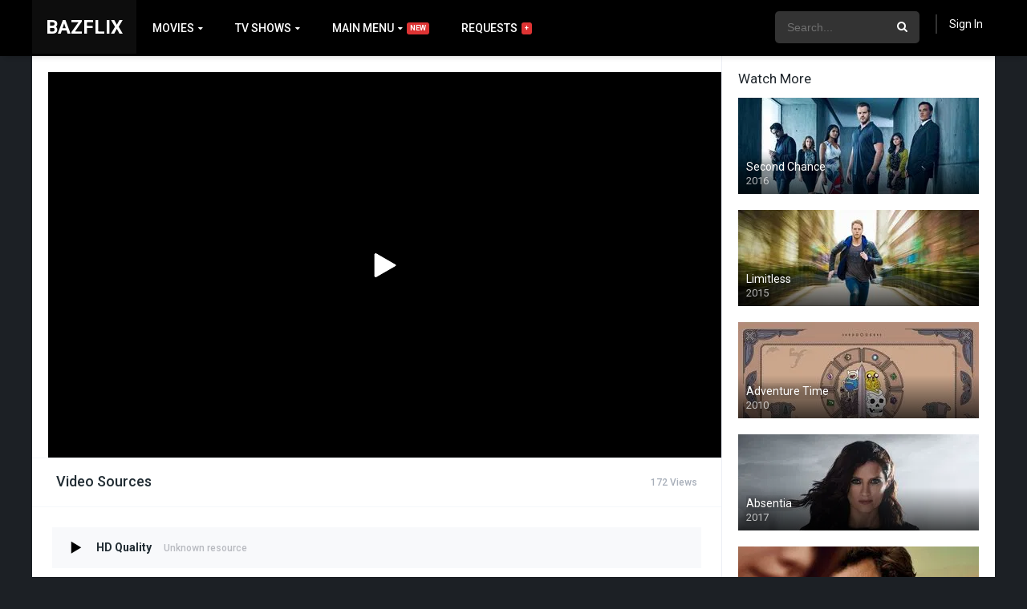

--- FILE ---
content_type: text/html; charset=UTF-8
request_url: https://bazflix.com/episodes/snowpiercer-2x6/
body_size: 18263
content:
<!DOCTYPE html><html lang="en-US"><head><meta charset="UTF-8" /><meta name="apple-mobile-web-app-capable" content="yes"><meta name="apple-mobile-web-app-status-bar-style" content="black"><meta name="mobile-web-app-capable" content="yes"><meta name="viewport" content="width=device-width, initial-scale=1, shrink-to-fit=no"><meta property='og:image' content='https://image.tmdb.org/t/p/w780/6er1WEGmaH88xthCOgjpdZdjIMa.jpg'/><meta name='robots' content='index, follow, max-image-preview:large, max-snippet:-1, max-video-preview:-1' /><title>Snowpiercer: 2x6 - Bazflix</title><link rel="canonical" href="https://bazflix.com/episodes/snowpiercer-2x6/" /><meta property="og:locale" content="en_US" /><meta property="og:type" content="article" /><meta property="og:title" content="Snowpiercer: 2x6 - Bazflix" /><meta property="og:description" content="Melanie fights for survival in treacherous conditions, vying to do what others before her could not." /><meta property="og:url" content="https://bazflix.com/episodes/snowpiercer-2x6/" /><meta property="og:site_name" content="Bazflix" /><meta property="article:modified_time" content="2022-09-05T14:50:57+00:00" /><meta property="og:image" content="https://bazflix.com/wp-content/uploads/2022/09/6er1WEGmaH88xthCOgjpdZdjIMa.jpg" /><meta property="og:image:width" content="500" /><meta property="og:image:height" content="281" /><meta property="og:image:type" content="image/jpeg" /><meta name="twitter:card" content="summary_large_image" /><meta name="twitter:label1" content="Est. reading time" /><meta name="twitter:data1" content="1 minute" /><script type="application/ld+json" class="yoast-schema-graph">{"@context":"https://schema.org","@graph":[{"@type":"Organization","@id":"https://bazflix.com/#organization","name":"Bazflix","url":"https://bazflix.com/","sameAs":[],"logo":{"@type":"ImageObject","inLanguage":"en-US","@id":"https://bazflix.com/#/schema/logo/image/","url":"https://bazflix.com/wp-content/uploads/2021/01/Bazflix.png","contentUrl":"https://bazflix.com/wp-content/uploads/2021/01/Bazflix.png","width":246,"height":122,"caption":"Bazflix"},"image":{"@id":"https://bazflix.com/#/schema/logo/image/"}},{"@type":"WebSite","@id":"https://bazflix.com/#website","url":"https://bazflix.com/","name":"Bazflix","description":"Free Online Movie Streaming","publisher":{"@id":"https://bazflix.com/#organization"},"potentialAction":[{"@type":"SearchAction","target":{"@type":"EntryPoint","urlTemplate":"https://bazflix.com/?s={search_term_string}"},"query-input":"required name=search_term_string"}],"inLanguage":"en-US"},{"@type":"ImageObject","inLanguage":"en-US","@id":"https://bazflix.com/episodes/snowpiercer-2x6/#primaryimage","url":"https://bazflix.com/wp-content/uploads/2022/09/6er1WEGmaH88xthCOgjpdZdjIMa.jpg","contentUrl":"https://bazflix.com/wp-content/uploads/2022/09/6er1WEGmaH88xthCOgjpdZdjIMa.jpg","width":500,"height":281},{"@type":"WebPage","@id":"https://bazflix.com/episodes/snowpiercer-2x6/","url":"https://bazflix.com/episodes/snowpiercer-2x6/","name":"Snowpiercer: 2x6 - Bazflix","isPartOf":{"@id":"https://bazflix.com/#website"},"primaryImageOfPage":{"@id":"https://bazflix.com/episodes/snowpiercer-2x6/#primaryimage"},"datePublished":"2022-09-05T14:25:29+00:00","dateModified":"2022-09-05T14:50:57+00:00","breadcrumb":{"@id":"https://bazflix.com/episodes/snowpiercer-2x6/#breadcrumb"},"inLanguage":"en-US","potentialAction":[{"@type":"ReadAction","target":["https://bazflix.com/episodes/snowpiercer-2x6/"]}]},{"@type":"BreadcrumbList","@id":"https://bazflix.com/episodes/snowpiercer-2x6/#breadcrumb","itemListElement":[{"@type":"ListItem","position":1,"name":"Home","item":"https://bazflix.com/"},{"@type":"ListItem","position":2,"name":"Episodes","item":"https://bazflix.com/episodes/"},{"@type":"ListItem","position":3,"name":"Snowpiercer: 2&#215;6"}]}]}</script><link rel='dns-prefetch' href='//cdn.jsdelivr.net' /><link rel='dns-prefetch' href='//ajax.googleapis.com' /><link rel='dns-prefetch' href='//fonts.googleapis.com' /><link rel='dns-prefetch' href='//s.w.org' /><link rel="alternate" type="application/rss+xml" title="Bazflix &raquo; Feed" href="https://bazflix.com/feed/" /><link rel="alternate" type="application/rss+xml" title="Bazflix &raquo; Comments Feed" href="https://bazflix.com/comments/feed/" /><link rel="alternate" type="application/rss+xml" title="Bazflix &raquo; Snowpiercer: 2&#215;6 Comments Feed" href="https://bazflix.com/episodes/snowpiercer-2x6/feed/" /><link rel='stylesheet' id='plugin_name-admin-ui-css-css' href='https://ajax.googleapis.com/ajax/libs/jqueryui/1.13.1/themes/smoothness/jquery-ui.css?ver=4.6.5' type='text/css' media='' /><link rel='stylesheet' id='tooltipster-css-css' href='https://bazflix.com/wp-content/plugins/arscode-ninja-popups/tooltipster/tooltipster.bundle.min.css?ver=5.9.12' type='text/css' media='all' /><link rel='stylesheet' id='tooltipster-css-theme-css' href='https://bazflix.com/wp-content/plugins/arscode-ninja-popups/tooltipster/plugins/tooltipster/sideTip/themes/tooltipster-sideTip-light.min.css?ver=5.9.12' type='text/css' media='all' /><link rel='stylesheet' id='material-design-css-css' href='https://bazflix.com/wp-content/plugins/arscode-ninja-popups/themes/jquery.material.form.css?ver=5.9.12' type='text/css' media='all' /><link rel='stylesheet' id='jquery-intl-phone-input-css-css' href='https://bazflix.com/wp-content/plugins/arscode-ninja-popups/assets/vendor/intl-tel-input/css/intlTelInput.min.css?ver=5.9.12' type='text/css' media='all' /><link rel='stylesheet' id='snp_styles_reset-css' href='https://bazflix.com/wp-content/plugins/arscode-ninja-popups/themes/reset.min.css?ver=5.9.12' type='text/css' media='all' /><link rel='stylesheet' id='snp_styles_builder-css' href='https://bazflix.com/wp-content/plugins/arscode-ninja-popups/themes/builder/style.css?ver=5.9.12' type='text/css' media='all' /><link rel='stylesheet' id='wp-block-library-css' href='https://bazflix.com/wp-includes/css/dist/block-library/style.min.css?ver=5.9.12' type='text/css' media='all' /><style id='global-styles-inline-css' type='text/css'>body{--wp--preset--color--black:#000000;--wp--preset--color--cyan-bluish-gray:#abb8c3;--wp--preset--color--white:#ffffff;--wp--preset--color--pale-pink:#f78da7;--wp--preset--color--vivid-red:#cf2e2e;--wp--preset--color--luminous-vivid-orange:#ff6900;--wp--preset--color--luminous-vivid-amber:#fcb900;--wp--preset--color--light-green-cyan:#7bdcb5;--wp--preset--color--vivid-green-cyan:#00d084;--wp--preset--color--pale-cyan-blue:#8ed1fc;--wp--preset--color--vivid-cyan-blue:#0693e3;--wp--preset--color--vivid-purple:#9b51e0;--wp--preset--gradient--vivid-cyan-blue-to-vivid-purple:linear-gradient(135deg,rgba(6,147,227,1) 0%,rgb(155,81,224) 100%);--wp--preset--gradient--light-green-cyan-to-vivid-green-cyan:linear-gradient(135deg,rgb(122,220,180) 0%,rgb(0,208,130) 100%);--wp--preset--gradient--luminous-vivid-amber-to-luminous-vivid-orange:linear-gradient(135deg,rgba(252,185,0,1) 0%,rgba(255,105,0,1) 100%);--wp--preset--gradient--luminous-vivid-orange-to-vivid-red:linear-gradient(135deg,rgba(255,105,0,1) 0%,rgb(207,46,46) 100%);--wp--preset--gradient--very-light-gray-to-cyan-bluish-gray:linear-gradient(135deg,rgb(238,238,238) 0%,rgb(169,184,195) 100%);--wp--preset--gradient--cool-to-warm-spectrum:linear-gradient(135deg,rgb(74,234,220) 0%,rgb(151,120,209) 20%,rgb(207,42,186) 40%,rgb(238,44,130) 60%,rgb(251,105,98) 80%,rgb(254,248,76) 100%);--wp--preset--gradient--blush-light-purple:linear-gradient(135deg,rgb(255,206,236) 0%,rgb(152,150,240) 100%);--wp--preset--gradient--blush-bordeaux:linear-gradient(135deg,rgb(254,205,165) 0%,rgb(254,45,45) 50%,rgb(107,0,62) 100%);--wp--preset--gradient--luminous-dusk:linear-gradient(135deg,rgb(255,203,112) 0%,rgb(199,81,192) 50%,rgb(65,88,208) 100%);--wp--preset--gradient--pale-ocean:linear-gradient(135deg,rgb(255,245,203) 0%,rgb(182,227,212) 50%,rgb(51,167,181) 100%);--wp--preset--gradient--electric-grass:linear-gradient(135deg,rgb(202,248,128) 0%,rgb(113,206,126) 100%);--wp--preset--gradient--midnight:linear-gradient(135deg,rgb(2,3,129) 0%,rgb(40,116,252) 100%);--wp--preset--duotone--dark-grayscale:url('#wp-duotone-dark-grayscale');--wp--preset--duotone--grayscale:url('#wp-duotone-grayscale');--wp--preset--duotone--purple-yellow:url('#wp-duotone-purple-yellow');--wp--preset--duotone--blue-red:url('#wp-duotone-blue-red');--wp--preset--duotone--midnight:url('#wp-duotone-midnight');--wp--preset--duotone--magenta-yellow:url('#wp-duotone-magenta-yellow');--wp--preset--duotone--purple-green:url('#wp-duotone-purple-green');--wp--preset--duotone--blue-orange:url('#wp-duotone-blue-orange');--wp--preset--font-size--small:13px;--wp--preset--font-size--medium:20px;--wp--preset--font-size--large:36px;--wp--preset--font-size--x-large:42px}.has-black-color{color:var(--wp--preset--color--black) !important}.has-cyan-bluish-gray-color{color:var(--wp--preset--color--cyan-bluish-gray) !important}.has-white-color{color:var(--wp--preset--color--white) !important}.has-pale-pink-color{color:var(--wp--preset--color--pale-pink) !important}.has-vivid-red-color{color:var(--wp--preset--color--vivid-red) !important}.has-luminous-vivid-orange-color{color:var(--wp--preset--color--luminous-vivid-orange) !important}.has-luminous-vivid-amber-color{color:var(--wp--preset--color--luminous-vivid-amber) !important}.has-light-green-cyan-color{color:var(--wp--preset--color--light-green-cyan) !important}.has-vivid-green-cyan-color{color:var(--wp--preset--color--vivid-green-cyan) !important}.has-pale-cyan-blue-color{color:var(--wp--preset--color--pale-cyan-blue) !important}.has-vivid-cyan-blue-color{color:var(--wp--preset--color--vivid-cyan-blue) !important}.has-vivid-purple-color{color:var(--wp--preset--color--vivid-purple) !important}.has-black-background-color{background-color:var(--wp--preset--color--black) !important}.has-cyan-bluish-gray-background-color{background-color:var(--wp--preset--color--cyan-bluish-gray) !important}.has-white-background-color{background-color:var(--wp--preset--color--white) !important}.has-pale-pink-background-color{background-color:var(--wp--preset--color--pale-pink) !important}.has-vivid-red-background-color{background-color:var(--wp--preset--color--vivid-red) !important}.has-luminous-vivid-orange-background-color{background-color:var(--wp--preset--color--luminous-vivid-orange) !important}.has-luminous-vivid-amber-background-color{background-color:var(--wp--preset--color--luminous-vivid-amber) !important}.has-light-green-cyan-background-color{background-color:var(--wp--preset--color--light-green-cyan) !important}.has-vivid-green-cyan-background-color{background-color:var(--wp--preset--color--vivid-green-cyan) !important}.has-pale-cyan-blue-background-color{background-color:var(--wp--preset--color--pale-cyan-blue) !important}.has-vivid-cyan-blue-background-color{background-color:var(--wp--preset--color--vivid-cyan-blue) !important}.has-vivid-purple-background-color{background-color:var(--wp--preset--color--vivid-purple) !important}.has-black-border-color{border-color:var(--wp--preset--color--black) !important}.has-cyan-bluish-gray-border-color{border-color:var(--wp--preset--color--cyan-bluish-gray) !important}.has-white-border-color{border-color:var(--wp--preset--color--white) !important}.has-pale-pink-border-color{border-color:var(--wp--preset--color--pale-pink) !important}.has-vivid-red-border-color{border-color:var(--wp--preset--color--vivid-red) !important}.has-luminous-vivid-orange-border-color{border-color:var(--wp--preset--color--luminous-vivid-orange) !important}.has-luminous-vivid-amber-border-color{border-color:var(--wp--preset--color--luminous-vivid-amber) !important}.has-light-green-cyan-border-color{border-color:var(--wp--preset--color--light-green-cyan) !important}.has-vivid-green-cyan-border-color{border-color:var(--wp--preset--color--vivid-green-cyan) !important}.has-pale-cyan-blue-border-color{border-color:var(--wp--preset--color--pale-cyan-blue) !important}.has-vivid-cyan-blue-border-color{border-color:var(--wp--preset--color--vivid-cyan-blue) !important}.has-vivid-purple-border-color{border-color:var(--wp--preset--color--vivid-purple) !important}.has-vivid-cyan-blue-to-vivid-purple-gradient-background{background:var(--wp--preset--gradient--vivid-cyan-blue-to-vivid-purple) !important}.has-light-green-cyan-to-vivid-green-cyan-gradient-background{background:var(--wp--preset--gradient--light-green-cyan-to-vivid-green-cyan) !important}.has-luminous-vivid-amber-to-luminous-vivid-orange-gradient-background{background:var(--wp--preset--gradient--luminous-vivid-amber-to-luminous-vivid-orange) !important}.has-luminous-vivid-orange-to-vivid-red-gradient-background{background:var(--wp--preset--gradient--luminous-vivid-orange-to-vivid-red) !important}.has-very-light-gray-to-cyan-bluish-gray-gradient-background{background:var(--wp--preset--gradient--very-light-gray-to-cyan-bluish-gray) !important}.has-cool-to-warm-spectrum-gradient-background{background:var(--wp--preset--gradient--cool-to-warm-spectrum) !important}.has-blush-light-purple-gradient-background{background:var(--wp--preset--gradient--blush-light-purple) !important}.has-blush-bordeaux-gradient-background{background:var(--wp--preset--gradient--blush-bordeaux) !important}.has-luminous-dusk-gradient-background{background:var(--wp--preset--gradient--luminous-dusk) !important}.has-pale-ocean-gradient-background{background:var(--wp--preset--gradient--pale-ocean) !important}.has-electric-grass-gradient-background{background:var(--wp--preset--gradient--electric-grass) !important}.has-midnight-gradient-background{background:var(--wp--preset--gradient--midnight) !important}.has-small-font-size{font-size:var(--wp--preset--font-size--small) !important}.has-medium-font-size{font-size:var(--wp--preset--font-size--medium) !important}.has-large-font-size{font-size:var(--wp--preset--font-size--large) !important}.has-x-large-font-size{font-size:var(--wp--preset--font-size--x-large) !important}</style><link rel='stylesheet' id='wp-postratings-css' href='https://bazflix.com/wp-content/plugins/wp-postratings/css/postratings-css.css?ver=1.89' type='text/css' media='all' /><link rel='stylesheet' id='owl-carousel-css' href='https://bazflix.com/wp-content/themes/dooplay/assets/css/front.owl.css?ver=2.3.3' type='text/css' media='all' /><link rel='stylesheet' id='fonts-css' href='https://fonts.googleapis.com/css?family=Roboto:300,400,500,700' type='text/css' media='all' /><link rel='stylesheet' id='icons-css' href='https://bazflix.com/wp-content/themes/dooplay/assets/css/front.icons.css?ver=2.3.3' type='text/css' media='all' /><link rel='stylesheet' id='scrollbar-css' href='https://bazflix.com/wp-content/themes/dooplay/assets/css/front.crollbar.css?ver=2.3.3' type='text/css' media='all' /><link rel='stylesheet' id='theme-css' href='https://bazflix.com/wp-content/themes/dooplay/assets/css/front.style.css?ver=2.3.3' type='text/css' media='all' /><link rel='stylesheet' id='color-scheme-css' href='https://bazflix.com/wp-content/themes/dooplay/assets/css/colors.fusion.css?ver=2.3.3' type='text/css' media='all' /><link rel='stylesheet' id='responsive-css' href='https://bazflix.com/wp-content/themes/dooplay/assets/css/front.mobile.css?ver=2.3.3' type='text/css' media='all' /><link rel='stylesheet' id='blueimp-gallery-css' href='https://bazflix.com/wp-content/themes/dooplay/assets/css/front.gallery.css?ver=2.3.3' type='text/css' media='all' /><link rel='stylesheet' id='flatpick-css-css' href='https://cdn.jsdelivr.net/npm/flatpickr/dist/flatpickr.min.css?ver=5.9.12' type='text/css' media='all' /><link rel='stylesheet' id='select2-css-css' href='https://cdn.jsdelivr.net/npm/select2@4.1.0-beta.1/dist/css/select2.min.css?ver=5.9.12' type='text/css' media='all' /><script type='text/javascript' src='https://bazflix.com/wp-includes/js/jquery/jquery.min.js?ver=3.6.0' id='jquery-core-js'></script><script type='text/javascript' src='https://bazflix.com/wp-includes/js/jquery/jquery-migrate.min.js?ver=3.3.2' id='jquery-migrate-js'></script><script type='text/javascript' src='https://bazflix.com/wp-content/themes/dooplay/assets/js/lib/mcsbscrollbar.js?ver=2.3.3' id='scrollbar-js'></script><script type='text/javascript' src='https://bazflix.com/wp-content/themes/dooplay/assets/js/lib/owlcarousel.js?ver=2.3.3' id='owl-js'></script><script type='text/javascript' src='https://bazflix.com/wp-content/themes/dooplay/assets/js/lib/idtabs.js?ver=2.3.3' id='idTabs-js'></script><script type='text/javascript' src='https://bazflix.com/wp-content/themes/dooplay/assets/js/lib/isrepeater.js?ver=2.3.3' id='dtRepeat-js'></script><script type='text/javascript' src='https://bazflix.com/wp-content/themes/dooplay/assets/js/lib/blueimp.js?ver=2.3.3' id='blueimp-gallery-js'></script><script type='text/javascript' id='dt_main_ajax-js-extra'>
var dtAjax = {"url":"\/wp-admin\/admin-ajax.php","loading":"Loading..","afavorites":"Add to favorites","rfavorites":"Remove of favorites","remove":"Remove","isawit":"Add to Watchlist","send":"Data send..","updating":"Updating data..","error":"Error","pending":"Pending review","ltipe":"Download","sending":"Sending data","enabled":"Enable","disabled":"Disable","trash":"Delete","lshared":"Links Shared","ladmin":"Manage pending links","sendingrep":"Please wait, sending data..","ready":"Ready","deletelin":"Do you really want to delete this link?"};
</script><script type='text/javascript' src='https://bazflix.com/wp-content/themes/dooplay/assets/js/min/front.ajax.2.3.3.js?ver=2.3.31768755769' id='dt_main_ajax-js'></script><script type='text/javascript' src='https://bazflix.com/wp-content/themes/dooplay/assets/js/lib/starstruck.raty.js?ver=2.3.3' id='jquery-raty-js'></script><script type='text/javascript' id='starstruck-js-js-extra'>
var ss_l18n = {"enable_movies":"1","enable_tvshows":"1","enable_seasons":"1","enable_episodes":"1","require_login":"","nonce":"f0368a9cf8","url":"\/wp-admin\/admin-ajax.php"};
</script><script type='text/javascript' src='https://bazflix.com/wp-content/themes/dooplay/assets/js/lib/starstruck.js?ver=2.3.3' id='starstruck-js-js'></script><link rel="https://api.w.org/" href="https://bazflix.com/wp-json/" /><link rel="EditURI" type="application/rsd+xml" title="RSD" href="https://bazflix.com/xmlrpc.php?rsd" /><link rel="wlwmanifest" type="application/wlwmanifest+xml" href="https://bazflix.com/wp-includes/wlwmanifest.xml" /> <meta name="generator" content="WordPress 5.9.12" /><link rel='shortlink' href='https://bazflix.com/?p=61123' /><link rel="alternate" type="application/json+oembed" href="https://bazflix.com/wp-json/oembed/1.0/embed?url=https%3A%2F%2Fbazflix.com%2Fepisodes%2Fsnowpiercer-2x6%2F" /><link rel="alternate" type="text/xml+oembed" href="https://bazflix.com/wp-json/oembed/1.0/embed?url=https%3A%2F%2Fbazflix.com%2Fepisodes%2Fsnowpiercer-2x6%2F&#038;format=xml" /><script type='text/javascript'>jQuery(document).ready(function(a){'false'==dtGonza.mobile&&a(window).load(function(){a('.scrolling').mCustomScrollbar({theme:'minimal-dark',scrollButtons:{enable:!0},callbacks:{onTotalScrollOffset:100,alwaysTriggerOffsets:!1}})})});</script><style type='text/css'>body{font-family:"Roboto",sans-serif}body{background:#1c2025}a,.home-blog-post .entry-date .date,.top-imdb-item:hover>.title a,.module .content .items .item .data h3 a:hover,.head-main-nav ul.main-header li:hover>a,.login_box .box a.register{color:#dd3333}.nav_items_module a.btn:hover,.pagination span.current,.w_item_b a:hover>.data span.wextra b i,.comment-respond h3:before,footer.main .fbox .fmenu ul li a:hover{color:#dd3333}header.main .hbox .search form button[type=submit]:hover,.loading,#seasons .se-c .se-a ul.episodios li .episodiotitle a:hover,.sgeneros a:hover,.page_user nav.user ul li a:hover{color:#dd3333}footer.main .fbox .fmenu ul li.current-menu-item a,.posts .meta .autor i,.pag_episodes .item a:hover,a.link_a:hover,ul.smenu li a:hover{color:#dd3333}header.responsive .nav a.active:before,header.responsive .search a.active:before,.dtuser a.clicklogin:hover,.menuresp .menu ul.resp li a:hover,.menuresp .menu ul.resp li ul.sub-menu li a:hover{color:#dd3333}.sl-wrapper a:before,table.account_links tbody td a:hover,.dt_mainmeta nav.genres ul li a:hover{color:#dd3333}.dt_mainmeta nav.genres ul li.current-cat a:before,.dooplay_player .options ul li:hover span.title{color:#dd3333}.head-main-nav ul.main-header li ul.sub-menu li a:hover,form.form-resp-ab button[type=submit]:hover>span,.sidebar aside.widget ul li a:hover{color:#dd3333}header.top_imdb h1.top-imdb-h1 span,article.post .information .meta span.autor,.w_item_c a:hover>.rating i,span.comment-author-link,.pagination a:hover{color:#dd3333}.letter_home ul.glossary li a:hover,.letter_home ul.glossary li a.active,.user_control a.in-list{color:#dd3333}.headitems a#dooplay_signout:hover{color:#dd3333}.linktabs ul li a.selected,ul.smenu li a.selected,a.liked,.module .content header span a.see-all,.page_user nav.user ul li a.selected,.dt_mainmeta nav.releases ul li a:hover{background:#dd3333}a.see_all,p.form-submit input[type=submit]:hover,.report-video-form fieldset input[type=submit],a.mtoc,.contact .wrapper fieldset input[type=submit],span.item_type,a.main{background:#dd3333}.head-main-nav ul.main-header li a i,.post-comments .comment-reply-link:hover,#seasons .se-c .se-q span.se-o,#edit_link .box .form_edit .cerrar a:hover{background:#dd3333}.user_edit_control ul li a.selected,form.update_profile fieldset input[type=submit],.page_user .content .paged a.load_more:hover,#edit_link .box .form_edit fieldset input[type="submit"]{background:#dd3333}.login_box .box input[type="submit"],.form_post_lik .control .left a.add_row:hover,.form_post_lik .table table tbody tr td a.remove_row:hover,.form_post_lik .control .right input[type="submit"]{background:#dd3333}#dt_contenedor{background:#1c2025}.plyr input[type=range]::-ms-fill-lower{background:#dd3333}.menuresp .menu .user a.ctgs,.menuresp .menu .user .logout a:hover{background:#dd3333}.plyr input[type=range]:active::-webkit-slider-thumb{background:#dd3333}.plyr input[type=range]:active::-moz-range-thumb{background:#dd3333}.plyr input[type=range]:active::-ms-thumb{background:#dd3333}.tagcloud a:hover,ul.abc li a:hover,ul.abc li a.select,{background:#dd3333}.featu{background:#00be08}.contact .wrapper fieldset input[type=text]:focus,.contact .wrapper fieldset textarea:focus,header.main .hbox .dt_user ul li ul li:hover > a,.login_box .box a.register{border-color:#dd3333}.module .content header h1{border-color:#dd3333}.module .content header h2{border-color:#dd3333}a.see_all{border-color:#dd3333}.top-imdb-list h3{border-color:#dd3333}.user_edit_control ul li a.selected:before{border-top-color:#dd3333}header.main .loading{color:#fff!important}header.main,header.responsive{background:#000000}.head-main-nav ul.main-header li a,.dtuser a#dooplay_signout,header.responsive .nav a:before,header.responsive .search a:before,.dtuser a.clicklogin{color:#ffffff}.head-main-nav ul.main-header li:hover>a,.dtuser a#dooplay_signout:hover,header.main .hbox .search form button[type=submit]:hover{color:#408bea}.dtuser a.clicklogin:hover,header.responsive .nav a.active:before,header.responsive .search a.active:before,.dtuser a.clicklogin:hover{color:#408bea}.head-main-nav ul.main-header li ul.sub-menu{background:#000000}.head-main-nav ul.main-header li ul.sub-menu li a{color:#ffffff}.head-main-nav ul.main-header li ul.sub-menu li a:hover{color:#408bea}</style><style>.request-play-icon .dashicons{bottom:inherit !important;top:0;height:100%;font-size:25px}.request-play-icon .dashicons-controls-play:before{position:absolute;top:50%;left:50%;transform:translate(-50%,-50%)}#my-requests .requests{padding-left:0;padding-right:0}.baz-add-friend .baz-friend-form-data{display:flex;align-items:flex-end}.baz-add-friend .add-friend{flex:1}.baz-add-friend input{width:100%;padding:10px;font-size:15px;box-sizing:border-box;border:1px solid #dadee4;color:#222d34}.baz-recommend-movie-popup-inner .alert,.baz-add-friend .alert{position:relative;padding:.75rem 1.25rem;border:1px solid transparent;border-radius:.25rem}.baz-recommend-movie-popup-inner .alert-success,.baz-add-friend .alert-success{color:#155724;background-color:#d4edda;border-color:#c3e6cb}.baz-add-friend .alert-danger{color:#721c24;background-color:#f8d7da;border-color:#f5c6cb}.baz-add-friend-alert{display:none}.baz-friend-list{clear:both}.baz-friend-list > ul{margin:0;padding:0;list-style:none;display:flex;flex-wrap:wrap}.baz-friend-list > ul > li{width:100%;padding:10px;font-size:15px;box-sizing:border-box;border:1px solid #dadee4;color:#222d34;flex:0 0 50%;display:flex;align-items:center;position:relative}.baz-friend-list > ul > li:last-child{border-bottom:1px solid #dadee4}.baz-friend-list > ul > li img{max-width:54px;vertical-align:middle;margin-right:10px}.baz-remove-friend{background-color:transparent;border:2px solid #dd3333;color:#dd3333;font-weight:bold;font-size:17px;padding:6px 13px;cursor:pointer;position:absolute;top:50%;right:20px;transform:translateY(-50%)}.baz-friends-info li{line-height:18px}.baz-recommend-movie-popup{position:fixed;width:100%;height:100%;background-color:rgba(0,0,0,.6);display:block;left:0;top:0;z-index:9;opacity:0;visibility:hidden;transition:all .4s}.baz-recommend-movie-popup.open{opacity:1;visibility:visible}.baz-recommend-movie-popup-inner{background-color:#fff;position:absolute;left:50%;top:50%;width:500px;z-index:999999;transform:translate(-50%,-50%);padding:30px;border-radius:5px}.baz-recommend-movie-popup-inner .select2-container--default .select2-selection--multiple{width:100%;margin:0;padding:0}.baz-recommend-movie-popup-inner span{padding:0;margin:0;border:none;width:100% !important;display:inline-block !important}.select2-container--default .select2-selection--multiple .select2-selection__choice{display:inline-flex;align-items:center}.baz-recommend-movie-popup-inner .close-icon{color:#dd3333;font-size:25px !important;position:absolute;top:1px;right:5px;display:inline-block;cursor:pointer;line-height:inherit !important}.baz-recommend-movie-popup-inner .recommed-friend-send-btn,.recommed-friend-btn{background-color:#dd3333;color:#fff;border:none;box-shadow:none;display:inline-block;padding:10px 20px;font-size:13px;margin-top:10px;border-radius:3px;font-weight:bold;cursor:pointer}button.recommed-friend-btn{float:none;margin:0;padding:5px 12px}.baz-movie-counter-box,.baz-movie-play-btn{position:absolute;height:calc(100% - 20px);width:calc(100% - 20px);background:radial-gradient(#fff,#222121);overflow:hidden;z-index:9}.baz-movie-counter-box::before{content:'';position:absolute;top:50%;left:0;transform:translateY(-50%);width:100%;height:5px;background:#000}.baz-movie-counter-box::after{content:'';position:absolute;top:0;left:50%;transform:translateX(-50%);width:5px;height:100%;background:#000}.baz-movie-counter-box .circle{position:absolute;top:50%;left:50%;transform:translate(-50%,-50%);width:56%;height:95%;border:5px solid #fff;border-radius:50%;z-index:1}.baz-movie-counter-box .circle.circle2{width:300px;height:300px}.baz-movie-counter-box .niddle{position:absolute;top:calc(50% - 2px);left:50%;height:4px;width:1200px;background:#000;animation:animate 1s linear infinite;transform-origin:left}@keyframes animate{0%{transform:rotate(-90deg)}100%{transform:rotate(270deg)}}.baz-movie-counter-box .number{position:absolute;width:100%;height:100%}.baz-movie-counter-box.start .number div{position:absolute;top:0;left:0;width:100%;height:100%;font-size:165px;font-weight:bold;display:flex;justify-content:center;align-items:center;opacity:0;animation:animateNum 10s linear infinite}.baz-movie-counter-box .number div:nth-child(1){animation-delay:0s}.baz-movie-counter-box .number div:nth-child(2){animation-delay:1s}.baz-movie-counter-box .number div:nth-child(3){animation-delay:2s}.baz-movie-counter-box .number div:nth-child(4){animation-delay:3s}.baz-movie-counter-box .number div:nth-child(5){animation-delay:4s}.baz-movie-counter-box .number div:nth-child(6){animation-delay:5s}.baz-movie-counter-box .number div:nth-child(7){animation-delay:6s}.baz-movie-counter-box .number div:nth-child(8){animation-delay:7s}.baz-movie-counter-box .number div:nth-child(9){animation-delay:8s}.baz-movie-counter-box .number div:nth-child(10){animation-delay:9s}@keyframes animateNum{0%,10%{opacity:1}10.01%,100%{opacity:0}}.rxWorld{position:fixed;z-index:999;left:0;top:0;display:block;width:100%;height:100%;overflow:hidden}.rnOuter{background:hsl(0,80%,38%);overflow:hidden;position:relative;height:100%;transition:all .4s}.rnOuter.open{background:transparent}.rnInner{width:50%;position:absolute;top:-10%;bottom:0;margin:auto;-webkit-transform-style:preserve-3d;transform-style:preserve-3d;-webkit-transition:-webkit-transform 6s ease;transition:-webkit-transform 6s ease;transition:transform 6s ease;transition:all 5s}.rnInner.left{left:0}.rnInner.right{right:0}.rnOuter.open .rnInner.left{left:-100%}.rnOuter.open .rnInner.right{right:-100%}.rnUnit{width:100%;height:120vh;background:repeating-linear-gradient(to left,hsl(0,80%,50%) 4vw,hsl(0,80%,30%) 8vw,hsl(0,80%,70%) 10vw);background-size:100% 100%;display:inline-block;-webkit-transform-origin:0 0%;transform-origin:0 0%;-webkit-transform:rotate(3deg);transform:rotate(3deg);-webkit-animation:rnUnit 2s ease infinite;animation:rnUnit 2s ease infinite;transition:all .4s}@-webkit-keyframes rnUnit{50%{-webkit-transform:rotate(-3deg);transform:rotate(-3deg)}}@keyframes rnUnit{50%{-webkit-transform:rotate(-3deg);transform:rotate(-3deg)}}.rnUnit:nth-child(1){-webkit-animation-delay:-0.1s;animation-delay:-0.1s}.rnUnit:nth-child(2){-webkit-animation-delay:-0.2s;animation-delay:-0.2s}.rnUnit:nth-child(3){-webkit-animation-delay:-0.3s;animation-delay:-0.3s}.rnUnit:nth-child(4){-webkit-animation-delay:-0.4s;animation-delay:-0.4s}.rnUnit:nth-child(5){-webkit-animation-delay:-0.5s;animation-delay:-0.5s}.rnUnit:nth-child(6){-webkit-animation-delay:-0.6s;animation-delay:-0.6s}.rnUnit:nth-child(7){-webkit-animation-delay:-0.7s;animation-delay:-0.7s}.rnUnit:nth-child(8){-webkit-animation-delay:-0.8s;animation-delay:-0.8s}.rnUnit:nth-child(9){-webkit-animation-delay:-0.9s;animation-delay:-0.9s}.rnUnit:nth-child(10){-webkit-animation-delay:-1s;animation-delay:-1s}.aoTable{display:table;width:100%;height:100vh;text-align:center}.aoTableCell{color:hsl(0,80%,38%);display:table-cell;vertical-align:middle;-webkit-transition:color 3s ease;transition:color 3s ease}.rnOuter:hover .aoTableCell{color:white}button.baz-welcome-banner-btn{background-color:#0095FF;color:#fff;position:fixed;bottom:20px;right:85px;border:none;font-weight:bold;padding:10px 45px;font-size:24px;cursor:pointer;border-radius:6px}.module .baz-recommend-movie,.module .rating,.module .data h3 span{display:none}.module .content .items .item .data .user_control{float:none;margin-left:0;margin-right:0}.module .content .items .item .data .user_control a{float:left;padding:13px 5px;border:none !important;display:flex;align-items:center}.banner-welcome-text{position:fixed;top:50%;width:100%;text-align:center;padding:0 10px;transform:translateY(-50%)}.banner-welcome-text h1{color:#fff;display:inline-block;font-size:40px;background-color:rgba(0,0,0,.5);padding:5px 10px}.page_user .box .gravatar a{user-select:none;cursor:default}.baz-share-by-email a{background-color:#333}.baz-extra-btn i{display:none}.baz-movie-play-btn{background:#000;cursor:pointer}.baz-movie-play-btn:before{content:"";display:block;width:100%;height:100%;background:url(//bazflix.com/wp-content/themes/dooplay/assets/css/img/play.png) 50% 50% no-repeat}.recommended-movie-list.module{min-height:auto}.baz-filters{text-align:right}.baz-filter-select,.baz-single-filter select,.baz-single-filter input[type="text"]{height:30px;max-width:300px;padding:0 10px;border:1px solid #dd3433}.baz-preview-views ul{margin:0;padding:0;list-style:none;display:flex;justify-content:flex-end;align-items:center}.baz-preview-views ul li{border:none;outline:none;padding:10px 14px;background-color:#f1f1f1;cursor:pointer;margin-left:10px;border-radius:3px}.baz-preview-views ul li span{font-size:24px}.baz-preview-views ul li.active{background-color:#666;color:white}.baz-preview-views{margin-top:10px}.baz-list-view .item{display:flex;width:100% !important;float:none !important}.baz-list-view .item .poster{padding-top:0 !important;float:none;flex:0 0 5%}.baz-list-view .item .poster .rating{display:none}.baz-list-view .item .data{flex:8;display:flex;float:none !important;padding-left:20px;align-items:center}.baz-list-view .item .data .user_control{order:2;display:flex;justify-content:space-between}.baz-list-view .item .data .user_control a{margin:0 15px}.baz-list-view .item .data h3{order:1;text-overflow:inherit !important;white-space:inherit !important;max-width:40%;padding-right:15px}.baz-list-view .item .data h3 span{display:inline}.baz-list-view .item .data h3 a{display:inline-block}.baz-list-view .item .dtinfo{display:none !important}.baz-list-view .item .data h3 a span{flex:1;margin-left:5px;float:none !important}.baz-list-view .item .data > span{display:none}.baz-list-view .item .poster .see{opacity:0}.baz-list-view .item .poster img{position:relative !important;margin:0 !important}.baz-list-view .item .data .baz-recommend-movie{order:3;flex:1;text-align:center;display:block}.baz-list-view .item .data .baz-recommend-movie .recommed-friend-btn{margin:0}.baz-list-view .item .data .rating{order:4;display:flex;align-items:center}.baz-user-name{background:transparent !important;margin-top:13px !important;display:inline-block;padding-left:15px;transition:all .4s;cursor:pointer}.baz-user-name:hover{color:#408bea !important}.baz-user-name:after{content:"\f0d7";font-family:icomoon;speak:none;font-style:normal;font-weight:400;margin-left:5px;font-size:10px}.baz-profile-dropdown{position:absolute;top:100%;max-width:200px;padding-left:0;box-shadow:0 5px 10px 0 rgba(0,0,0,.2);opacity:.97;background:#000000;padding-top:18px;padding-bottom:7px;display:none;width:200px;right:0}.dtuser:hover .baz-profile-dropdown{display:block}.baz-profile-dropdown li{width:calc(100%);display:inline-block}.baz-profile-dropdown li a{padding:10px 20px;width:100%;font-weight:400;font-size:13px;color:#fff;display:inline-block;text-align:right}.baz-profile-dropdown li a:hover{color:#408bea}.baz-profile-dropdown li a:after{content:"\f0da";font-family:icomoon;speak:none;font-style:normal;font-weight:400;margin-left:5px;font-size:10px}.baz-recommended-section{clear:both}.baz-recommended-section h1{background-color:#ededed;padding:20px;font-size:15px;display:block}.baz-recommended-section .profile_control{position:absolute;top:50%;left:50%;text-align:center;transform:translate(-50%,-50%);opacity:0;visibility:hidden;transition:all .4s}.recommended-movie-list .poster:hover .profile_control{opacity:1;visibility:visible}.baz-recommended-section .profile_control span a{font-weight:500;font-size:11px;padding:10px;float:left;width:100%;text-transform:uppercase;margin:5px 0;border-radius:3px;background-color:#fff;cursor:pointer;color:#00bcd4;transition:all .4s}.baz-recommended-section .profile_control span a:hover{background-color:#00bcd4;color:#fff}.baz-recommended-section .poster .see{display:none}.baz-filter-container{background-color:#fff}.baz-filter-container .baz-filters{text-align:left;padding:30px}.baz-filter-container form{display:flex;flex-direction:column}.baz-single-filter{display:flex;justify-content:space-between;margin-bottom:25px;flex-wrap:wrap}.baz-single-filter:last-child{margin-bottom:0}.baz-filter-container input{max-width:100% !important}.baz-filter-by-year input{display:inline-block;width:75px}.baz-single-filter:first-child label{flex:1;padding:0 10px}.baz-single-filter:first-child label:first-child{padding-left:0}.baz-single-filter:first-child label:last-child{padding-right:0}.baz-single-filter label span{display:block;font-weight:bold;margin-bottom:8px}.baz-single-filter label label span{display:inline-block;margin-left:6px;position:relative;top:-1px}.baz-single-filter select{min-width:100%}.baz-hidden{display:none !important}.filter-button input{background-color:#dd3333;border:navajowhite;color:#fff;font-size:16px;padding:10px 60px;font-weight:bold;cursor:pointer;display:block;margin-bottom:10px;display:inline-block}.filter-button{width:100%;text-align:right}.baz-pagination .page-numbers.dots,.baz-pagination .page-numbers.dots + .page-numbers{display:none}.baz-filter-year{display:flex;align-items:center}.baz-filter-year input{background-color:white}.baz-filter-year span{margin:0 6px !important}.adv-filter-title{text-align:center;font-size:20px;padding:30px;color:#dd3333;background:black}.baz-list-author-dir{background-color:#fff;padding:40px;overflow:hidden;display:flex;flex-wrap:wrap}.baz-list-author-dir .persons{flex:0 0 25%;max-width:25%}.baz-list-author-dir .persons .person{display:none}.baz-list-author-dir .persons .person:first-child{display:block;width:100%}.baz-author-pagination{background-color:#fff;padding:10px 50px;display:flex;justify-content:flex-end}.baz-author-pagination a{margin-left:10px}.baz-author-pagination{font-size:15px}.baz-fev-cast{opacity:0.5;margin-top:7px;display:inline-block;cursor:pointer}.baz-fev-cast.active{opacity:1;cursor:normal}.baz-fev-cast.active:before{color:red}.baz-fev-cast:before{margin-right:5px}#dt-recent-views .item{width:100% !important}.baz-letter-filter{overflow:hidden;border-bottom:solid 1px #eceff5}.baz-letter-filter.footer{border-top:solid 1px #eceff5}.baz-jump-section{background-color:#fff;text-align:center;font-size:22px;padding-top:10px}.baz-letter-filter .letter_home ul.glossary li{width:calc(100%/26)}.baz-pagination.pagination{display:block !important}@media only screen and (max-width:667px){.banner-welcome-text h1{font-size:35px}.baz-friend-list > ul > li{flex:0 0 100%}.baz-extra-btn i{display:block}.baz-extra-btn b{display:none}.dt_social_single a{width:calc(100%/6) !important}.baz-recommend-movie-popup-inner{width:100%;text-align:left}.baz-movie-counter-box,.baz-movie-play-btn{height:100%;width:100%}.baz-movie-counter-box .circle{width:50%;height:78%}.baz-movie-counter-box.start .number div{font-size:130px}.baz-movie-counter-box .circle.circle2{width:62%;height:95%}.baz-single-filter:first-child select,.baz-single-filter:first-child input{max-width:100%;display:block;width:100%;background-color:#fff}.baz-single-filter:first-child{display:block}.filter-button{text-align:center;margin-top:20px}.baz-filter-by-year input{display:block;width:100%}#arch-menu .gravatar span{display:none !important}.mobile-account-info .baz-profile-dropdown{position:static;max-width:100%;padding-left:0;box-shadow:none;opacity:1;background:transparent;padding-bottom:7px;display:block;width:100%;text-align:left;right:0;float:left}.mobile-account-info .baz-profile-dropdown li a{text-align:left;color:#222d34}.mobile-account-info .baz-user-name{font-weight:bold}.menuresp .menu .user .logout{display:none}.banner_ads_place{display:block;text-align:center}.baz-list-author-dir .persons{max-width:50%;flex:0 0 50%}.baz-list-author-dir .persons .person:first-child{display:block;width:100%;padding:0;display:flex;flex-direction:column;align-items:center;overflow:hidden}.baz-list-author-dir .persons .person .img{margin-bottom:15px;position:static}.baz-list-author-dir .persons .person .data{text-align:center;padding:0}.baz-list-author-dir .persons .person .data .name{text-overflow:unset;white-space:unset}.baz-letter-filter .letter_home ul.glossary{width:100%;display:flex;overflow:auto}.baz-letter-filter .letter_home ul.glossary li{display:block;flex:0 0 11%}}@media only screen and (max-width:424px){.dt_social_single{position:static}}</style> <meta name="onesignal" content="wordpress-plugin"/> <script>window.OneSignal = window.OneSignal || [];OneSignal.push( function() {OneSignal.SERVICE_WORKER_UPDATER_PATH = "OneSignalSDKUpdaterWorker.js.php";OneSignal.SERVICE_WORKER_PATH = "OneSignalSDKWorker.js.php";OneSignal.SERVICE_WORKER_PARAM = { scope: "/" };OneSignal.setDefaultNotificationUrl("https://bazflix.com");var oneSignal_options = {};window._oneSignalInitOptions = oneSignal_options;oneSignal_options['wordpress'] = true;oneSignal_options['appId'] = 'ec39cb6b-7a9b-4cdf-94f3-d75c376afb99';oneSignal_options['allowLocalhostAsSecureOrigin'] = true;oneSignal_options['welcomeNotification'] = { };oneSignal_options['welcomeNotification']['title'] = "";oneSignal_options['welcomeNotification']['message'] = "";oneSignal_options['path'] = "https://bazflix.com/wp-content/plugins/onesignal-free-web-push-notifications/sdk_files/";oneSignal_options['promptOptions'] = { };oneSignal_options['notifyButton'] = { };oneSignal_options['notifyButton']['enable'] = true;oneSignal_options['notifyButton']['position'] = 'bottom-right';oneSignal_options['notifyButton']['theme'] = 'default';oneSignal_options['notifyButton']['size'] = 'medium';oneSignal_options['notifyButton']['showCredit'] = true;oneSignal_options['notifyButton']['text'] = {};OneSignal.init(window._oneSignalInitOptions);OneSignal.showSlidedownPrompt();      });function documentInitOneSignal() {var oneSignal_elements = document.getElementsByClassName("OneSignal-prompt");var oneSignalLinkClickHandler = function(event) { OneSignal.push(['registerForPushNotifications']); event.preventDefault(); };        for(var i = 0; i < oneSignal_elements.length; i++)
oneSignal_elements[i].addEventListener('click', oneSignalLinkClickHandler, false);}if (document.readyState === 'complete') {documentInitOneSignal();}else {window.addEventListener("load", function(event){documentInitOneSignal();});}</script><link rel="icon" href="https://bazflix.com/wp-content/uploads/2023/03/cropped-BazflizB-3-32x32.png" sizes="32x32" /><link rel="icon" href="https://bazflix.com/wp-content/uploads/2023/03/cropped-BazflizB-3-192x192.png" sizes="192x192" /><link rel="apple-touch-icon" href="https://bazflix.com/wp-content/uploads/2023/03/cropped-BazflizB-3-180x180.png" /><meta name="msapplication-TileImage" content="https://bazflix.com/wp-content/uploads/2023/03/cropped-BazflizB-3-270x270.png" /><style type="text/css" id="wp-custom-css">@media only screen and (max-width:768px){.dooplay_player .play .pframe{padding-bottom:65%}}.single-page{padding:0px}.single-page h1.head{display:none}.page-id-57324 #header{display:none !important}.page-id-57324 #contenedor{margin:0 auto}</style><script async src="https://www.googletagmanager.com/gtag/js?id=UA-162089074-2"></script><script>window.dataLayer = window.dataLayer || [];function gtag(){dataLayer.push(arguments);}gtag('js', new Date());gtag('config', 'UA-162089074-2');</script><meta name="ahrefs-site-verification" content="39e481feed1e0f609afe6913afa336bfacd043f9c1283efdb078154ab5b4e504"></head><body data-rsssl=1 class="episodes-template-default single single-episodes postid-61123 elementor-default elementor-kit-30687"><div id="dt_contenedor"><header id="header" class="main"><div class="hbox"><div class="logo"><a href="https://bazflix.com"><h1 class='text'>Bazflix</h1></a></div><div class="head-main-nav"><div class="menu-main-header-menu-container"><ul id="main_header" class="main-header"><li id="menu-item-12366" class="menu-item menu-item-type-custom menu-item-object-custom menu-item-has-children menu-item-12366"><a href="https://bazflix.com/movie">MOVIES</a><ul class="sub-menu"><li id="menu-item-10793" class="menu-item menu-item-type-custom menu-item-object-custom menu-item-10793"><a href="https://bazflix.com/ratings/?get=movies">Top Rated</a></li><li id="menu-item-10795" class="menu-item menu-item-type-custom menu-item-object-custom menu-item-10795"><a href="/trending/?get=movies">Trending</a></li></ul></li><li id="menu-item-10794" class="menu-item menu-item-type-custom menu-item-object-custom menu-item-has-children menu-item-10794"><a href="https://bazflix.com/tvshows/">TV SHOWS</a><ul class="sub-menu"><li id="menu-item-10797" class="menu-item menu-item-type-custom menu-item-object-custom menu-item-10797"><a href="/ratings/?get=tv">Most Rated</a></li><li id="menu-item-10796" class="menu-item menu-item-type-custom menu-item-object-custom menu-item-10796"><a href="/trending/?get=tv">Trending</a></li></ul></li><li id="menu-item-37594" class="menu-item menu-item-type-custom menu-item-object-custom menu-item-has-children menu-item-37594"><a href="#"><i>NEW</i>MAIN MENU</a><ul class="sub-menu"><li id="menu-item-57303" class="menu-item menu-item-type-post_type menu-item-object-page menu-item-57303"><a href="https://bazflix.com/advanced-bazfilter/">BAZFILTER</a></li><li id="menu-item-10779" class="genres menu-item menu-item-type-custom menu-item-object-custom menu-item-10779"><a href="/genres/">GENRES</a></li><li id="menu-item-59461" class="menu-item menu-item-type-post_type menu-item-object-page menu-item-59461"><a href="https://bazflix.com/all-cast/">ACTORS</a></li><li id="menu-item-59462" class="menu-item menu-item-type-post_type menu-item-object-page menu-item-59462"><a href="https://bazflix.com/all-directors/">DIRECTORS</a></li><li id="menu-item-59463" class="menu-item menu-item-type-post_type menu-item-object-page menu-item-59463"><a href="https://bazflix.com/year/">BY YEAR</a></li><li id="menu-item-59465" class="menu-item menu-item-type-custom menu-item-object-custom menu-item-59465"><a href="#">&#8211; &#8211; &#8211; &#8211; &#8211; &#8211; &#8211;</a></li><li id="menu-item-37595" class="menu-item menu-item-type-custom menu-item-object-custom menu-item-37595"><a href="#">Coming Soon</a></li><li id="menu-item-59464" class="menu-item menu-item-type-post_type menu-item-object-page menu-item-59464"><a href="https://bazflix.com/contact/">CONTACT US</a></li></ul></li><li id="menu-item-10798" class="menu-item menu-item-type-post_type menu-item-object-page menu-item-10798"><a rel="ii" href="https://bazflix.com/requests/">REQUESTS <i>+</i></a></li></ul></div></div><div class="headitems register_active"><div id="advc-menu" class="search"><form method="get" id="searchform" action="https://bazflix.com"><input type="text" placeholder="Search..." name="s" id="s" value="" autocomplete="off"><button class="search-button" type="submit"><span class="icon-search2"></span></button></form></div><div class="dtuser"><a href="#" class="clicklogin"> Sign In</a></div></div><div class="live-search ltr"></div></div></header><div class="fixheadresp"><header class="responsive"><div class="nav"><a class="aresp nav-resp"></a></div><div class="search"><a class="aresp search-resp"></a></div><div class="logo"> <a href="https://bazflix.com/"><h1 class='text'>Bazflix</h1></a> </div></header><div class="search_responsive"><form method="get" id="form-search-resp" class="form-resp-ab" action="https://bazflix.com"><input type="text" placeholder="Search..." name="s" id="ms" value="" autocomplete="off"><button type="submit" class="search-button"><span class="icon-search3"></span></button></form><div class="live-search"></div></div><div id="arch-menu" class="menuresp"><div class="menu"><div class="user"><a class="ctgs clicklogin">Login</a><a class="ctgs" href="https://bazflix.com/account/?action=sign-in">Sign Up</a></div> <div class="menu-main-header-menu-container"><ul id="main_header" class="resp"><li class="menu-item menu-item-type-custom menu-item-object-custom menu-item-has-children menu-item-12366"><a href="https://bazflix.com/movie">MOVIES</a><ul class="sub-menu"><li class="menu-item menu-item-type-custom menu-item-object-custom menu-item-10793"><a href="https://bazflix.com/ratings/?get=movies">Top Rated</a></li><li class="menu-item menu-item-type-custom menu-item-object-custom menu-item-10795"><a href="/trending/?get=movies">Trending</a></li></ul></li><li class="menu-item menu-item-type-custom menu-item-object-custom menu-item-has-children menu-item-10794"><a href="https://bazflix.com/tvshows/">TV SHOWS</a><ul class="sub-menu"><li class="menu-item menu-item-type-custom menu-item-object-custom menu-item-10797"><a href="/ratings/?get=tv">Most Rated</a></li><li class="menu-item menu-item-type-custom menu-item-object-custom menu-item-10796"><a href="/trending/?get=tv">Trending</a></li></ul></li><li class="menu-item menu-item-type-custom menu-item-object-custom menu-item-has-children menu-item-37594"><a href="#"><i>NEW</i>MAIN MENU</a><ul class="sub-menu"><li class="menu-item menu-item-type-post_type menu-item-object-page menu-item-57303"><a href="https://bazflix.com/advanced-bazfilter/">BAZFILTER</a></li><li class="genres menu-item menu-item-type-custom menu-item-object-custom menu-item-10779"><a href="/genres/">GENRES</a></li><li class="menu-item menu-item-type-post_type menu-item-object-page menu-item-59461"><a href="https://bazflix.com/all-cast/">ACTORS</a></li><li class="menu-item menu-item-type-post_type menu-item-object-page menu-item-59462"><a href="https://bazflix.com/all-directors/">DIRECTORS</a></li><li class="menu-item menu-item-type-post_type menu-item-object-page menu-item-59463"><a href="https://bazflix.com/year/">BY YEAR</a></li><li class="menu-item menu-item-type-custom menu-item-object-custom menu-item-59465"><a href="#">&#8211; &#8211; &#8211; &#8211; &#8211; &#8211; &#8211;</a></li><li class="menu-item menu-item-type-custom menu-item-object-custom menu-item-37595"><a href="#">Coming Soon</a></li><li class="menu-item menu-item-type-post_type menu-item-object-page menu-item-59464"><a href="https://bazflix.com/contact/">CONTACT US</a></li></ul></li><li class="menu-item menu-item-type-post_type menu-item-object-page menu-item-10798"><a rel="ii" href="https://bazflix.com/requests/">REQUESTS <i>+</i></a></li></ul></div></div></div></div><div id="contenedor"><div class="login_box"> <div class="box"> <a id="c_loginbox"><i class="icon-close2"></i></a> <h3>Login to your account</h3> <form method="post" id="dooplay_login_user"> <fieldset class="user"><input type="text" name="log" placeholder="Username / Email"></fieldset> <fieldset class="password"><input type="password" name="pwd" placeholder="Password"></fieldset> <label><input name="rmb" type="checkbox" id="rememberme" value="forever" checked> Remember Me</label> <fieldset class="submit"><input id="dooplay_login_btn" data-btntext="Log in" type="submit" value="Log in"></fieldset> <a class="register" href="https://bazflix.com/account/?action=sign-in">Register a new account</a> <label><a class="pteks" href="https://bazflix.com/wp-login.php?action=lostpassword">Lost your password?</a></label> <input type="hidden" name="red" value="https://bazflix.com/episodes/snowpiercer-2x6/"> <input type="hidden" name="action" value="dooplay_login"> </form> </div></div><style>#seasons .se-c .se-a ul.episodios li.mark-6{opacity:0.2}</style><div id="single" class="dtsingle">  <div id="edit_link"></div>  <div class="content">  <div class='dooplay_player'><div class='asgdc'></div><div id='playcontainer' class='play'> <div class="baz-movie-counter-box"> <div class="circle circle1"></div> <div class="circle circle2"></div> <div class="niddle"></div> <div class="number">      <div class="">5</div> <div class="">4</div> <div class="">3</div> <div class="">2</div> <div class="">1</div> </div> </div> <div class="baz-movie-play-btn"></div> <div id='dooplay_player_response'></div></div><h2>Video Sources <span id='playernotice' data-text='172 Views'>172 Views</span></h2><div id='playeroptions' class='options scrolling'><ul id='playeroptionsul'><li id='player-option-1' class='dooplay_player_option' data-type='tv' data-post='61123' data-nume='1'><i class='icon-play3'></i><span class='title'>HD Quality</span><span class='server'>Unknown resource</span><span class='loader'></span></li></ul></div></div> <div class='pag_episodes'><div class='item'><a href="https://bazflix.com/episodes/snowpiercer-2x5/" title="Snowpiercer: 2&#215;5"><i class='icon-chevron-left'></i> <span>previous episode</span></a></div><div class='item'><a href="https://bazflix.com/tvshows/snowpiercer/" title="Snowpiercer"><i class='icon-bars'></i> <span>episodes list</span></a></div><div class='item'><a href="https://bazflix.com/episodes/snowpiercer-2x7/" title="Snowpiercer: 2&#215;7"><span>next episode</span> <i class='icon-chevron-right'></i></a></div></div> <div id="info" class="sbox"><h1 class="epih1">Snowpiercer: 2x6</h1><div itemprop="description" class="wp-content"><h3 class="epih3">Many Miles From Snowpiercer</h3><p>Melanie fights for survival in treacherous conditions, vying to do what others before her could not.</p><div id='dt_galery' class='galeria'><div class='g-item'><a href='https://image.tmdb.org/t/p/original/6er1WEGmaH88xthCOgjpdZdjIMa.jpg' title='Snowpiercer: 2&#215;6'><img src='https://image.tmdb.org/t/p/w300/6er1WEGmaH88xthCOgjpdZdjIMa.jpg' alt='Snowpiercer: 2&#215;6'></a></div></div></div><span class="date">Mar. 01, 2021</span></div> <div class='sbox'><div class='dt_social_single'><span>Shared<b id='social_count'>0</b></span><a data-id='61123' rel='nofollow' href='javascript: void(0);' onclick='window.open("https://facebook.com/sharer.php?u=https://bazflix.com/episodes/snowpiercer-2x6/","facebook","toolbar=0, status=0, width=650, height=450")' class='facebook dt_social'><i class='icon-facebook'></i> <b>Facebook</b></a><a data-id='61123' rel='nofollow' href='javascript: void(0);' onclick='window.open("https://twitter.com/intent/tweet?text=Snowpiercer: 2&#215;6&url=https://bazflix.com/episodes/snowpiercer-2x6/","twitter","toolbar=0, status=0, width=650, height=450")' data-rurl='https://bazflix.com/episodes/snowpiercer-2x6/' class='twitter dt_social'><i class='icon-twitter'></i> <b>Twitter</b></a><a data-id='61123' rel='nofollow' href='javascript: void(0);' onclick='window.open("https://pinterest.com/pin/create/button/?url=https://bazflix.com/episodes/snowpiercer-2x6/&media=https://image.tmdb.org/t/p/w500/6er1WEGmaH88xthCOgjpdZdjIMa.jpg&description=Snowpiercer: 2&#215;6","pinterest","toolbar=0, status=0, width=650, height=450")' class='pinterest dt_social'><i class='icon-pinterest-p'></i></a><a data-id='61123' rel='nofollow' href='whatsapp://send?text=Snowpiercer: 2&#215;6%20-%20https://bazflix.com/episodes/snowpiercer-2x6/' class='whatsapp dt_social'><i class='icon-whatsapp'></i></a> <div class="baz-extra-btn"> <div class="baz-share-by-email"> <a href="mailto:?subject=Watch Snowpiercer: 2&#215;6 - on Bazflix&amp;body=Hi, I found this website really useful and I was watching this https://bazflix.com/episodes/snowpiercer-2x6/. Check it out." title="Share via Email"><i class="fa fa-envelope" aria-hidden="true"></i><b>Share via Email</b></a> </div> </div> </div></div>  <div class="module_single_ads"><h1>Hello This Is A Test</h1></div> <div class="box_links"> </div> <div class="sbox"><div id='serie_contenido' style='padding-top:0'><div id='seasons'><div class='se-c'><div class='se-a' style='display:block'><ul class='episodios'><li class='mark-1'><div class='imagen'><img src='https://bazflix.com/wp-content/uploads/2022/09/9LkoN37Gl0Mg6J0ViNtXuhCSh4L-300x170.jpg'></div><div class='numerando'>2 - 1</div><div class='episodiotitle'><a href='https://bazflix.com/episodes/snowpiercer-2x1/'>The Time of Two Engines</a> <span class='date'>Jan. 25, 2021</span></div></li><li class='mark-2'><div class='imagen'><img src='https://bazflix.com/wp-content/uploads/2022/09/b9fx3aZupce3kLpJE0rsyHOhQxo-300x170.jpg'></div><div class='numerando'>2 - 2</div><div class='episodiotitle'><a href='https://bazflix.com/episodes/snowpiercer-2x2/'>Smolder to Life</a> <span class='date'>Feb. 01, 2021</span></div></li><li class='mark-3'><div class='imagen'><img src='https://bazflix.com/wp-content/uploads/2022/09/v8qiza0InLkulz0HICBtZmjt4k8-300x170.jpg'></div><div class='numerando'>2 - 3</div><div class='episodiotitle'><a href='https://bazflix.com/episodes/snowpiercer-2x3/'>A Great Odyssey</a> <span class='date'>Feb. 08, 2021</span></div></li><li class='mark-4'><div class='imagen'><img src='https://bazflix.com/wp-content/uploads/2022/09/a6JxiLS3GrMs6YO29dzBbNYFNBT-300x170.jpg'></div><div class='numerando'>2 - 4</div><div class='episodiotitle'><a href='https://bazflix.com/episodes/snowpiercer-2x4/'>A Single Trade</a> <span class='date'>Feb. 15, 2021</span></div></li><li class='mark-5'><div class='imagen'><img src='https://bazflix.com/wp-content/uploads/2022/09/1yin6ACnBtI5JrcfQNS54fxD7DB-300x170.jpg'></div><div class='numerando'>2 - 5</div><div class='episodiotitle'><a href='https://bazflix.com/episodes/snowpiercer-2x5/'>Keep Hope Alive</a> <span class='date'>Feb. 22, 2021</span></div></li><li class='mark-6'><div class='imagen'><img src='https://bazflix.com/wp-content/uploads/2022/09/6er1WEGmaH88xthCOgjpdZdjIMa-300x170.jpg'></div><div class='numerando'>2 - 6</div><div class='episodiotitle'><a href='https://bazflix.com/episodes/snowpiercer-2x6/'>Many Miles From Snowpiercer</a> <span class='date'>Mar. 01, 2021</span></div></li><li class='mark-7'><div class='imagen'><img src='https://bazflix.com/wp-content/uploads/2022/09/spSHS48r3MHnxYKUWHiBzW7H5KP-300x170.jpg'></div><div class='numerando'>2 - 7</div><div class='episodiotitle'><a href='https://bazflix.com/episodes/snowpiercer-2x7/'>Our Answer for Everything</a> <span class='date'>Mar. 08, 2021</span></div></li><li class='mark-8'><div class='imagen'><img src='https://bazflix.com/wp-content/uploads/2022/09/yjAJrQyDTAOaG2KwkCFZuNIzmh4-300x170.jpg'></div><div class='numerando'>2 - 8</div><div class='episodiotitle'><a href='https://bazflix.com/episodes/snowpiercer-2x8/'>The Eternal Engineer</a> <span class='date'>Mar. 15, 2021</span></div></li><li class='mark-9'><div class='imagen'><img src='https://bazflix.com/wp-content/uploads/2022/09/vL6Ki8C1w85Hzgn6IFyVJcIbt81-300x170.jpg'></div><div class='numerando'>2 - 9</div><div class='episodiotitle'><a href='https://bazflix.com/episodes/snowpiercer-2x9/'>The Show Must Go On</a> <span class='date'>Mar. 29, 2021</span></div></li><li class='mark-10'><div class='imagen'><img src='https://bazflix.com/wp-content/uploads/2022/09/xP50z0DAgfhA50CwvcdLJF49TDW-300x170.jpg'></div><div class='numerando'>2 - 10</div><div class='episodiotitle'><a href='https://bazflix.com/episodes/snowpiercer-2x10/'>Into the White</a> <span class='date'>Mar. 29, 2021</span></div></li></ul></div></div></div></div></div> <div id="comments" class="comments-area"><div id="respond" class="comment-respond"><h3 id="reply-title" class="comment-reply-title">Leave a comment <small><a rel="nofollow" id="cancel-comment-reply-link" href="/episodes/snowpiercer-2x6/#respond" style="display:none;">Cancel reply</a></small></h3><form action="https://bazflix.com/wp-comments-post.php" method="post" id="commentform" class="comment-form"><div class="comment-form-comment"><textarea id="comment" name="comment" required="true" class="normal" placeholder="Your comment.."></textarea></div><div class="grid-container"><div class="grid desk-8 alpha"><div class="form-label">Name <em class="text-red" title="Required">*</em></div><div class="form-description">Add a display name</div><input name="author" type="text" class="fullwidth" value="" required="true"/></div></div><div class="grid-container fix-grid"><div class="grid desk-8 alpha"><div class="form-label">Email <em class="text-red" title="Required">*</em></div><div class="form-description">Your email address will not be published</div><input name="email" type="text" class="fullwidth" value="" required="true"/></div></div><div class="grid-container fixedform"><div class="grid desk-8 alpha"><div class="form-label">Website</div><input name="url" type="text" placeholder="http://" class="fullwidth" value=""/></div></div><p class="comment-form-cookies-consent"><input id="wp-comment-cookies-consent" name="wp-comment-cookies-consent" type="checkbox" value="yes" /> <label for="wp-comment-cookies-consent">Save my name, email, and website in this browser for the next time I comment.</label></p><p class="form-submit"><input name="submit" type="submit" id="submit" class="submit" value="Post comment" /> <input type='hidden' name='comment_post_ID' value='61123' id='comment_post_ID' /><input type='hidden' name='comment_parent' id='comment_parent' value='0' /></p></form></div></div></div>   <div class="sidebar scrolling"><aside id="dtw_content-4" class="widget doothemes_widget"><h2 class="widget-title">Watch More</h2><div class="dtw_content"><article class="w_item_a" id="post-46167"><a href="https://bazflix.com/tvshows/second-chance/"><div class="image"><img src="https://image.tmdb.org/t/p/w300/cVjcq52suVSKlPAW8cfJqvQfFuL.jpg" alt="Second Chance" /><div class="data"><h3>Second Chance</h3><span class="wdate">2016</span></div></div></a></article><article class="w_item_a" id="post-46201"><a href="https://bazflix.com/tvshows/limitless/"><div class="image"><img src="https://image.tmdb.org/t/p/w300/5jrncO35yqeYjcv7GiCh27qxRR1.jpg" alt="Limitless" /><div class="data"><h3>Limitless</h3><span class="wdate">2015</span></div></div></a></article><article class="w_item_a" id="post-18366"><a href="https://bazflix.com/tvshows/adventure-time/"><div class="image"><img src="https://image.tmdb.org/t/p/w300/dnXCNOm3cHshs32tCOw5okaCmmQ.jpg" alt="Adventure Time" /><div class="data"><h3>Adventure Time</h3><span class="wdate">2010</span></div></div></a></article><article class="w_item_a" id="post-45550"><a href="https://bazflix.com/tvshows/absentia/"><div class="image"><img src="https://image.tmdb.org/t/p/w300/jE3lK1sX9AUWh4GVxUdD9CUeexo.jpg" alt="Absentia" /><div class="data"><h3>Absentia</h3><span class="wdate">2017</span></div></div></a></article><article class="w_item_a" id="post-16010"><a href="https://bazflix.com/tvshows/you/"><div class="image"><img src="https://image.tmdb.org/t/p/w300/yA2WBBIcKSsmOyYzlbE9y4r9wua.jpg" alt="YOU" /><div class="data"><h3>YOU</h3><span class="wdate">2018</span></div></div></a></article><article class="w_item_a" id="post-18393"><a href="https://bazflix.com/tvshows/family-guy/"><div class="image"><img src="https://image.tmdb.org/t/p/w300/4oE4vT4q0AD2cX3wcMBVzCsME8G.jpg" alt="Family Guy" /><div class="data"><h3>Family Guy</h3><span class="wdate">1999</span></div></div></a></article><article class="w_item_a" id="post-35987"><a href="https://bazflix.com/tvshows/billions/"><div class="image"><img src="https://image.tmdb.org/t/p/w300/jFclWhCwbW6r7ecQ3vF83QXnEWJ.jpg" alt="Billions" /><div class="data"><h3>Billions</h3><span class="wdate">2016</span></div></div></a></article><article class="w_item_a" id="post-12042"><a href="https://bazflix.com/tvshows/taboo/"><div class="image"><img src="https://image.tmdb.org/t/p/w300/tGQ9pbyyaB9mYqp8DoUijRniLwv.jpg" alt="Taboo" /><div class="data"><h3>Taboo</h3><span class="wdate">2017</span></div></div></a></article><article class="w_item_a" id="post-45660"><a href="https://bazflix.com/tvshows/the-good-place/"><div class="image"><img src="https://image.tmdb.org/t/p/w300/64BUMjqFnfs3qKKQtwOHPIz224f.jpg" alt="The Good Place" /><div class="data"><h3>The Good Place</h3><span class="wdate">2016</span></div></div></a></article><article class="w_item_a" id="post-45616"><a href="https://bazflix.com/tvshows/six/"><div class="image"><img src="https://image.tmdb.org/t/p/w300/2MoGj8pxVHgyBb3mAsfhYO67j5h.jpg" alt="SIX" /><div class="data"><h3>SIX</h3><span class="wdate">2017</span></div></div></a></article></div></aside></div> </div></div><footer class="main"><div class="fbox"><div class="fcmpbox"><div class="copy">© 2022 by Bazflix. All Rights Reserved. </div><span class="top-page"><a id="top-page"><i class="icon-angle-up"></i></a></span><div class="fmenu"><ul id="menu-footer-menu-1" class="menu"><li id="menu-item-21" class="menu-item menu-item-type-custom menu-item-object-custom menu-item-21"><a href="/imdb">Top IMDb</a></li><li id="menu-item-11123" class="menu-item menu-item-type-post_type menu-item-object-page menu-item-11123"><a href="https://bazflix.com/contact/">Contact</a></li><li id="menu-item-11124" class="menu-item menu-item-type-post_type menu-item-object-page menu-item-11124"><a href="https://bazflix.com/ratings/">Ratings</a></li><li id="menu-item-20" class="menu-item menu-item-type-custom menu-item-object-custom menu-item-20"><a>Movies</a></li><li id="menu-item-11125" class="menu-item menu-item-type-post_type menu-item-object-page menu-item-11125"><a href="https://bazflix.com/trending/">Trending</a></li></ul></div></div></div></footer></div><script type='text/javascript'>jQuery(document).ready(function($) {$('#dt_galery').owlCarousel({ items:3,autoPlay:false,itemsDesktop:[1199,3],itemsDesktopSmall:[980,3],itemsTablet:[768,3],itemsTabletSmall:false,itemsMobile:[479,1] });$('#dt_galery_ep').owlCarousel({ items:2,autoPlay:false });$('#single_relacionados').owlCarousel({ items:6,autoPlay:3000,stopOnHover:true,pagination:false,itemsDesktop:[1199,6],itemsDesktopSmall:[980,6],itemsTablet:[768,5],itemsTabletSmall:false,itemsMobile:[479,3] });$('.reset').click(function(event){ if (!confirm( dtGonza.reset_all )) { event.preventDefault() } });$('.addcontent').click(function(event){ if (!confirm( dtGonza.manually_content )) { event.preventDefault() } });});document.getElementById('dt_galery').onclick=function(a){a=a||window.event;var b=a.target||a.srcElement,c=b.src?b.parentNode:b,d={index:c,event:a},e=this.getElementsByTagName('a');blueimp.Gallery(e,d)};(function(b,c,d,e,f,h,j){b.GoogleAnalyticsObject=f,b[f]=b[f]||function(){(b[f].q=b[f].q||[]).push(arguments)},b[f].l=1*new Date,h=c.createElement(d),j=c.getElementsByTagName(d)[0],h.async=1,h.src=e,j.parentNode.insertBefore(h,j)})(window,document,'script','//www.google-analytics.com/analytics.js','ga'),ga('create','UA-162089074-2','auto'),ga('send','pageview');</script> <script>var snp_f = [];var snp_hostname = new RegExp(location.host);var snp_http = new RegExp("^(http|https)://", "i");var snp_cookie_prefix = '';var snp_separate_cookies = false;var snp_ajax_url = 'https://bazflix.com/wp-admin/admin-ajax.php';var snp_domain_url = 'https://bazflix.com';var snp_ajax_nonce = '50c007eeec';var snp_ajax_ping_time = 1000;var snp_ignore_cookies = false;var snp_enable_analytics_events = false;var snp_is_mobile = false;var snp_enable_mobile = true;var snp_use_in_all = false;var snp_excluded_urls = [];</script> <div class="snp-root"> <input type="hidden" id="snp_popup" value="" /> <input type="hidden" id="snp_popup_id" value="" /> <input type="hidden" id="snp_popup_theme" value="" /> <input type="hidden" id="snp_exithref" value="" /> <input type="hidden" id="snp_exittarget" value="" /> <div id="snppopup-welcome" class="snp-pop-826 snppopup"><input type="hidden" class="snp_open" value="inactivity" /><input type="hidden" class="snp_close" value="manual" /><input type="hidden" class="snp_show_on_exit" value="2" /><input type="hidden" class="snp_exit_js_alert_text" value="" /><input type="hidden" class="snp_exit_scroll_down" value="10" /><input type="hidden" class="snp_exit_scroll_up" value="10" /><input type="hidden" class="snp_open_inactivity" value="200000" /><input type="hidden" class="snp_open_scroll" value="10" /><input type="hidden" class="snp_optin_redirect_url" value="" /><input type="hidden" class="snp_optin_form_submit" value="single" /><input type="hidden" class="snp_show_cb_button" value="yes" /><input type="hidden" class="snp_popup_id" value="826" /><input type="hidden" class="snp_popup_theme" value="builder" /><input type="hidden" class="snp_overlay" value="default" /><input type="hidden" class="snp_cookie_conversion" value="30" /><input type="hidden" class="snp_cookie_close" value="-2" /><div class="snp-builder"> <div class="snp-bld-step-cont snp-bld-step-cont-1 snp-bld-center"> <div id="snp-bld-step-1" data-width="700" data-height="470" class="snp-bld-step snp-bld-step-1 " ><form action="#" method="post" class=" snp-subscribeform snp_subscribeform"><input type="hidden" name="np_custom_name1" value="" /><input type="hidden" name="np_custom_name2" value="" /> <div class="bld-el-cont bld-el-img bld-step-1-el-0 animated fadeIn" data-animation="fadeIn"><img class="bld-el " src="https://bazflix.com/wp-content/uploads/ninja-popups/bg83.jpg" alt="" /></div><div class="bld-el-cont bld-el-text bld-step-1-el-1 animated fadeIn" data-animation="fadeIn"><div class="bld-el " ><p style="text-align: center;"><span style="font-size: 32px; color: #333333;"><strong>Enable AD-Blocker&nbsp;</strong></span></p></div></div><div class="bld-el-cont bld-el-box bld-step-1-el-2 animated fadeIn" data-animation="fadeIn"><div class="bld-el "></div></div><div class="bld-el-cont bld-el-text bld-step-1-el-3 animated fadeIn" data-animation="fadeIn"><div class="bld-el " ><p style="text-align: center;"><span style="font-size: 16px; color: #333333;">Please <span style="color: #ff0000;">enable ad-blocker</span> for ads free and better experience.</span></p></div></div><div class="bld-el-cont bld-el-text bld-step-1-el-4 animated fadeIn" data-animation="fadeIn"><div class="bld-el " ><p style="text-align: center;"><strong><span style="color: #333333; font-size: 16px;">or</span></strong></p></div></div><div class="bld-el-cont bld-el-button bld-step-1-el-5 animated fadeIn" data-animation="fadeIn"><button class="bld-el snp-cursor-pointer" name="" data-set-cookie="yes" onclick="snp_open_select_link(this, false); jQuery.event.trigger({type: 'ninja_popups_button_'});" data-redirect-rules='{"":""}' type="button">Yes, I've enabled <i style="margin-left: 15px;" class="fa fa-check" aria-hidden="true"></i></button></div><div class="bld-el-cont bld-el-button bld-step-1-el-6 animated fadeIn" data-animation="fadeIn"><button class="bld-el snp-close-link snp-cursor-pointer" name="" data-redirect-rules='{"":""}' type="button">Enable Later <i style="margin-left: 15px;" class="fa fa-times" aria-hidden="true"></i></button></div><div class="bld-el-cont bld-el-pointlist bld-step-1-el-7 "><ul class="bld-el " ><li></li></ul></div><div class="bld-el-cont bld-el-img bld-step-1-el-8 "><img class="bld-el snp-close-link snp-cursor-pointer" data-redirect-rules='{"":""}' src="https://bazflix.com/wp-content/uploads/ninja-popups/close_3h.png" alt="" /></div><div class="bld-el-cont bld-el-button bld-step-1-el-9 "><button class="bld-el snp-cursor-pointer" name="" data-set-cookie="yes" onclick="snp_open_select_link(this, false); jQuery.event.trigger({type: 'ninja_popups_button_'});" data-loading="&lt;i class=&quot;fa fa-spinner fa-spin&quot;&gt;&lt;/i&gt;" data-redirect-rules='{"":""}' type="button"><i class="fa fa-close"></i> Don't show this anymore.</button></div> </form></div> </div> </div><div class="snp-overlay" id="snp-pop-826-overlay"></div><script>var snp_bld_open826=function(){_snp_bld_open(826);};var snp_bld_close826=function(){_snp_bld_close(826);};</script><style>.snp-pop-826 .snp-bld-step-cont-1{}.snp-pop-826 .snp-bld-step-1{width:700px;height:470px;background-color:#fcfcfc;background-position:center center;background-repeat:repeat}.snp-pop-826 .bld-step-1-el-0{border:1px solid transparent;width:350px;height:473px;top:-1px;left:-1px;z-index:100;-webkit-animation-delay:500ms;animation-delay:500ms}.snp-pop-826 .bld-step-1-el-0 .bld-el,.snp-pop-826 .bld-step-1-el-0 .bld-el p,.snp-pop-826 .bld-step-1-el-0 .bld-el:focus,.snp-pop-826 .bld-step-1-el-0 .bld-el:active,.snp-pop-826 .bld-step-1-el-0 .bld-el:hover{outline:0}.snp-pop-826 .bld-step-1-el-1{border:1px solid transparent;width:319px;height:50px;top:39px;left:371px;z-index:102;-webkit-animation-delay:800ms;animation-delay:800ms}.snp-pop-826 .bld-step-1-el-1 .bld-el,.snp-pop-826 .bld-step-1-el-1 .bld-el p,.snp-pop-826 .bld-step-1-el-1 .bld-el:focus,.snp-pop-826 .bld-step-1-el-1 .bld-el:active,.snp-pop-826 .bld-step-1-el-1 .bld-el:hover{outline:0;font-family:'ABeeZee';border-width:0px;background-position:center center;background-repeat:repeat}.snp-pop-826 .bld-step-1-el-2{border:1px solid transparent;width:180px;height:6px;top:98px;left:433px;z-index:103;-webkit-animation-delay:800ms;animation-delay:800ms}.snp-pop-826 .bld-step-1-el-2 .bld-el,.snp-pop-826 .bld-step-1-el-2 .bld-el p,.snp-pop-826 .bld-step-1-el-2 .bld-el:focus,.snp-pop-826 .bld-step-1-el-2 .bld-el:active,.snp-pop-826 .bld-step-1-el-2 .bld-el:hover{outline:0;border-width:0px;background-color:#e5e5e5 !important;background-position:center center;background-repeat:repeat}.snp-pop-826 .bld-step-1-el-3{border:1px solid transparent;width:282px;height:80px;top:140px;left:385px;z-index:100;-webkit-animation-delay:1100ms;animation-delay:1100ms}.snp-pop-826 .bld-step-1-el-3 .bld-el,.snp-pop-826 .bld-step-1-el-3 .bld-el p,.snp-pop-826 .bld-step-1-el-3 .bld-el:focus,.snp-pop-826 .bld-step-1-el-3 .bld-el:active,.snp-pop-826 .bld-step-1-el-3 .bld-el:hover{outline:0;font-family:'Open Sans';border-width:0px;background-position:center center;background-repeat:repeat}.snp-pop-826 .bld-step-1-el-4{border:1px solid transparent;width:64px;height:29px;top:294px;left:495px;z-index:100;-webkit-animation-delay:1700ms;animation-delay:1700ms}.snp-pop-826 .bld-step-1-el-4 .bld-el,.snp-pop-826 .bld-step-1-el-4 .bld-el p,.snp-pop-826 .bld-step-1-el-4 .bld-el:focus,.snp-pop-826 .bld-step-1-el-4 .bld-el:active,.snp-pop-826 .bld-step-1-el-4 .bld-el:hover{outline:0;font-family:'Open Sans';border-width:0px;background-position:center center;background-repeat:repeat}.snp-pop-826 .bld-step-1-el-5{border:1px solid transparent;width:260px;height:50px;top:231px;left:395px;z-index:100;-webkit-animation-delay:1400ms;animation-delay:1400ms}.snp-pop-826 .bld-step-1-el-5 .bld-el,.snp-pop-826 .bld-step-1-el-5 .bld-el p,.snp-pop-826 .bld-step-1-el-5 .bld-el:focus,.snp-pop-826 .bld-step-1-el-5 .bld-el:active,.snp-pop-826 .bld-step-1-el-5 .bld-el:hover{outline:0;color:#ffffff;font-family:'Open Sans';font-size:16px;font-weight:bold;border-style:none;border-width:0px;border-radius:4px;background-color:#00be68 !important;background-position:center center;background-repeat:repeat;padding-left:10px}.snp-pop-826 .bld-step-1-el-6{border:1px solid transparent;width:260px;height:50px;top:327px;left:394px;z-index:100;-webkit-animation-delay:2000ms;animation-delay:2000ms}.snp-pop-826 .bld-step-1-el-6 .bld-el,.snp-pop-826 .bld-step-1-el-6 .bld-el p,.snp-pop-826 .bld-step-1-el-6 .bld-el:focus,.snp-pop-826 .bld-step-1-el-6 .bld-el:active,.snp-pop-826 .bld-step-1-el-6 .bld-el:hover{outline:0;color:#ffffff;font-family:'Open Sans';font-size:16px;font-weight:bold;border-style:none;border-width:0px;border-radius:4px;background-color:#ff3548 !important;background-position:center center;background-repeat:repeat;padding-left:10px}.snp-pop-826 .bld-step-1-el-7{border:1px solid transparent;width:200px;height:75px;top:115.4375px;left:11px;z-index:100}.snp-pop-826 .bld-step-1-el-7 .bld-el,.snp-pop-826 .bld-step-1-el-7 .bld-el p,.snp-pop-826 .bld-step-1-el-7 .bld-el:focus,.snp-pop-826 .bld-step-1-el-7 .bld-el:active,.snp-pop-826 .bld-step-1-el-7 .bld-el:hover{outline:0;font-family:'Open Sans';font-size:14px;border-width:0px;background-position:center center;background-repeat:repeat}.snp-pop-826 .bld-step-1-el-7 ul.bld-el li{line-height:normal;padding-left:0px;background-image:url("")}.snp-pop-826 .bld-step-1-el-8{border:1px solid transparent;width:25px;height:25px;top:-9px;left:684px;z-index:100}.snp-pop-826 .bld-step-1-el-8 .bld-el,.snp-pop-826 .bld-step-1-el-8 .bld-el p,.snp-pop-826 .bld-step-1-el-8 .bld-el:focus,.snp-pop-826 .bld-step-1-el-8 .bld-el:active,.snp-pop-826 .bld-step-1-el-8 .bld-el:hover{outline:0}.snp-pop-826 .bld-step-1-el-9{border:1px solid transparent;width:200px;height:50px;top:415.4375px;left:408px;z-index:100}.snp-pop-826 .bld-step-1-el-9 .bld-el,.snp-pop-826 .bld-step-1-el-9 .bld-el p,.snp-pop-826 .bld-step-1-el-9 .bld-el:focus,.snp-pop-826 .bld-step-1-el-9 .bld-el:active,.snp-pop-826 .bld-step-1-el-9 .bld-el:hover{outline:0;color:#dd3333;font-family:'Open Sans';font-size:10px;border-style:none;border-width:0px;background-color:#fcfcfc !important;background-position:center center;background-repeat:no-repeat;padding-left:10px}#snp-pop-826-overlay{opacity:0.8;background-color:#5A5757}</style><script>snp_f['snppopup-welcome-open']=snp_bld_open826;snp_f['snppopup-welcome-close']=snp_bld_close826;</script></div> </div> <link rel='stylesheet' id='font-ABeeZee-css' href='//fonts.googleapis.com/css?family=ABeeZee&#038;ver=5.9.12' type='text/css' media='all' /><link rel='stylesheet' id='font-Open+Sans-css' href='//fonts.googleapis.com/css?family=Open+Sans&#038;ver=5.9.12' type='text/css' media='all' /><link rel='stylesheet' id='font-awesome-css' href='https://bazflix.com/wp-content/plugins/elementor/assets/lib/font-awesome/css/font-awesome.min.css?ver=4.7.0' type='text/css' media='all' /><script type='text/javascript' src='https://bazflix.com/wp-includes/js/jquery/ui/core.min.js?ver=1.13.1' id='jquery-ui-core-js'></script><script type='text/javascript' src='https://bazflix.com/wp-includes/js/jquery/ui/datepicker.min.js?ver=1.13.1' id='jquery-ui-datepicker-js'></script><script type='text/javascript' id='jquery-ui-datepicker-js-after'>jQuery(function(jQuery){jQuery.datepicker.setDefaults({"closeText":"Close","currentText":"Today","monthNames":["January","February","March","April","May","June","July","August","September","October","November","December"],"monthNamesShort":["Jan","Feb","Mar","Apr","May","Jun","Jul","Aug","Sep","Oct","Nov","Dec"],"nextText":"Next","prevText":"Previous","dayNames":["Sunday","Monday","Tuesday","Wednesday","Thursday","Friday","Saturday"],"dayNamesShort":["Sun","Mon","Tue","Wed","Thu","Fri","Sat"],"dayNamesMin":["S","M","T","W","T","F","S"],"dateFormat":"MM d, yy","firstDay":1,"isRTL":false});});</script><script type='text/javascript' src='https://bazflix.com/wp-content/plugins/arscode-ninja-popups/assets/js/cookie.js?ver=5.9.12' id='js-cookie-js'></script><script type='text/javascript' src='https://bazflix.com/wp-content/plugins/arscode-ninja-popups/assets/js/tooltipster.bundle.min.js?ver=5.9.12' id='jquery-np-tooltipster-js'></script><script type='text/javascript' src='https://bazflix.com/wp-content/plugins/arscode-ninja-popups/assets/js/jquery.material.form.min.js?ver=5.9.12' id='material-design-js-js'></script><script type='text/javascript' src='https://bazflix.com/wp-content/plugins/arscode-ninja-popups/assets/vendor/intl-tel-input/js/intlTelInput-jquery.min.js?ver=5.9.12' id='jquery-intl-phone-input-js-js'></script><script type='text/javascript' src='https://bazflix.com/wp-content/plugins/arscode-ninja-popups/assets/js/dialog_trigger.js?ver=5.9.12' id='js-dialog_trigger-js'></script><script type='text/javascript' src='https://bazflix.com/wp-content/plugins/arscode-ninja-popups/assets/js/ninjapopups.min.js?ver=5.9.12' id='js-ninjapopups-js'></script><script type='text/javascript' id='wp-postratings-js-extra'>
var ratingsL10n = {"plugin_url":"https:\/\/bazflix.com\/wp-content\/plugins\/wp-postratings","ajax_url":"https:\/\/bazflix.com\/wp-admin\/admin-ajax.php","text_wait":"Please rate only 1 item at a time.","image":"stars_crystal","image_ext":"gif","max":"10","show_loading":"1","show_fading":"1","custom":"0"};var ratings_mouseover_image=new Image();ratings_mouseover_image.src="https://bazflix.com/wp-content/plugins/wp-postratings/images/stars_crystal/rating_over.gif";;
</script><script type='text/javascript' src='https://bazflix.com/wp-content/plugins/wp-postratings/js/postratings-js.js?ver=1.89' id='wp-postratings-js'></script><script type='text/javascript' src='https://bazflix.com/wp-content/themes/dooplay/assets/js/min/front.scripts.2.3.3.js?ver=2.3.3' id='scripts-js'></script><script type='text/javascript' src='https://bazflix.com/wp-includes/js/comment-reply.min.js?ver=5.9.12' id='comment-reply-js'></script><script type='text/javascript' id='live_search-js-extra'>
var dtGonza = {"api":"https:\/\/bazflix.com\/wp-json\/dooplay\/search\/","glossary":"https:\/\/bazflix.com\/wp-json\/dooplay\/glossary\/","nonce":"393f13b56b","area":".live-search","button":".search-button","more":"View all results","mobile":"false","reset_all":"Really you want to restart all data?","manually_content":"They sure have added content manually?","loading":"Loading..","loadingplayer":"Loading player..","selectaplayer":"Select a video player","playeradstime":null,"autoplayer":"1","livesearchactive":"1"};
</script><script type='text/javascript' src='https://bazflix.com/wp-content/themes/dooplay/assets/js/min/front.livesearch.2.3.3.js?ver=2.3.3' id='live_search-js'></script><script type='text/javascript' src='https://cdn.jsdelivr.net/npm/flatpickr?ver=1768755769' id='main-flatpickr-baz-js'></script><script type='text/javascript' src='https://cdn.jsdelivr.net/npm/select2@4.1.0-beta.1/dist/js/select2.min.js?ver=1768755769' id='main-select2-baz-js'></script><script type='text/javascript' id='main-js-baz-js-extra'>
var ajax_object = {"ajax_url":"https:\/\/bazflix.com\/wp-admin\/admin-ajax.php"};
</script><script type='text/javascript' src='https://bazflix.com/wp-content/themes/dooplay/assets/js/main.js?ver=1768755769' id='main-js-baz-js'></script><script type='text/javascript' src='https://cdn.onesignal.com/sdks/OneSignalSDK.js?ver=5.9.12' async='async' id='remote_sdk-js'></script><script type="text/javascript" src="//s7.addthis.com/js/300/addthis_widget.js#pubid=ra-5f028a74593d32d2"></script><div id="oscuridad"></div><div id="blueimp-gallery" class="blueimp-gallery"> <div class="slides"></div> <h3 class="title"></h3> <a class="prev">&lsaquo;</a> <a class="next">&rsaquo;</a> <a class="close">&times;</a> <a class="play-pause"></a> <ol class="indicator"></ol></div><script defer src="https://static.cloudflareinsights.com/beacon.min.js/vcd15cbe7772f49c399c6a5babf22c1241717689176015" integrity="sha512-ZpsOmlRQV6y907TI0dKBHq9Md29nnaEIPlkf84rnaERnq6zvWvPUqr2ft8M1aS28oN72PdrCzSjY4U6VaAw1EQ==" data-cf-beacon='{"version":"2024.11.0","token":"fbadc07b0b0143958b089c4607ca9ca2","r":1,"server_timing":{"name":{"cfCacheStatus":true,"cfEdge":true,"cfExtPri":true,"cfL4":true,"cfOrigin":true,"cfSpeedBrain":true},"location_startswith":null}}' crossorigin="anonymous"></script>
</body></html>

--- FILE ---
content_type: text/html; charset=UTF-8
request_url: https://bazflix.com/wp-admin/admin-ajax.php
body_size: -88
content:
<iframe src="//membed.net/streaming.php?id=MzM3NjM4&title=Snowpiercer+-+Season+2+Episode+6+-+Many+Miles+from+Snowpiercer&typesub=SUB&sub=L3Nub3dwaWVyY2VyLXNlYXNvbi0yLWVwaXNvZGUtNi1tYW55LW1pbGVzLWZyb20tc25vd3BpZXJjZXIvc25vd3BpZXJjZXItc2Vhc29uLTItZXBpc29kZS02LW1hbnktbWlsZXMtZnJvbS1zbm93cGllcmNlci52dHQ=&cover=Y292ZXIvc25vd3BpZXJjZXItc2Vhc29uLTItbGFyZ2UucG5n" allowfullscreen="true" marginwidth="0" marginheight="0" scrolling="NO" width="100%" height="100%" frameborder="0"></iframe>